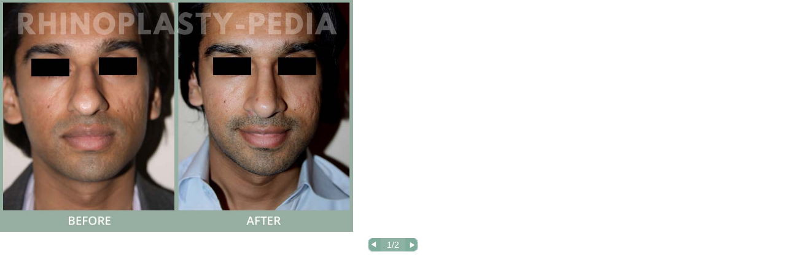

--- FILE ---
content_type: text/html; charset=UTF-8
request_url: https://www.rhinoplasty-pedia.com/gallery-set42/
body_size: 774
content:
	<!DOCTYPE html PUBLIC "-//W3C//DTD XHTML 1.0 Transitional//EN" "http://www.w3.org/TR/xhtml1/DTD/xhtml1-transitional.dtd">
	<html xmlns="http://www.w3.org/1999/xhtml">
	<head>
	<meta http-equiv="Content-Type" content="text/html; charset=utf-8" />
	<META NAME="ROBOTS" CONTENT="NOINDEX, NOFOLLOW">
	<title></title>
	<script type="text/javascript" src="/js/jquery-min.js"></script></head>
	<body>
	
<div class="images">
<p><img decoding="async" id="img-1" src="/images/male-42-1.jpg" alt="rhinoplasty male patient before and after photo set 50" /><br />
<img decoding="async" id="img-2" src="/images/male-42-2.jpg" alt="rhinoplasty male patient before and after photo set 51" /></p>
</div>

<div class="nav1">
	<span class="prev">prev</span>
    <span class="quant"></span>
    <span class="next">next</span>
</div>
<style>
body{
	padding:0;
	margin:0;
}
#description {
	clear: both;
	width: 560px;
	margin-left: 10px;
	margin-right: 10px;
	text-align: justify;
	padding: 15px 20px;
	margin: 10px 0 10px 0;
	background: #eeeeee;
	color: #464343;
	font-family: Myriad, Verdana, Arial, Helvetica, sans-serif;
	line-height: 20px;
	font-size: 12px;
}

.images{
	width:575px;
	min-height: 378px;
	position:relative;
	overflow:hidden;
}


.images img{
	display:none;
	position:absolute;
	top:0;
	left:0;
	border: 0;
	width: 575px;
	height:378px;
}
.nav1{
	width: 80px;
	display: block;
	margin: 10px  auto;
	height: 22px;
	background: url(/images/nav-bg.png) no-repeat;
}
.quant{
	width: 40px;
	padding: 5px 0;
	font-family: Myriad, Verdana, Arial, Helvetica, sans-serif;
	display: block;
	font-size: 14px;
	line-height: 12px;
	text-align: center;
	float: left;
	color: #fff;
}
.prev {
	display: block;
	float: left;
	height: 22px;
	margin-top: 0px;
	overflow: hidden;
	width: 20px;
	text-indent: -10000px;
}
.next {
	display: block;
	float: left;
	height: 22px;
	margin-top: 0px;
	overflow: hidden;
	width: 20px;
	text-indent: -10000px;
}
@media screen and (max-width: 540px) {
	.images, 
	.images img {
		width: 100% !important;	
		height: auto !important;
	}
}
@media screen and (max-width: 440px) {
	.images {
		min-height: 270px !important;
	}
}
@media screen and (max-width: 420px) {
	.images {
		min-height: 245px !important;
	}
}
</style>
<script>
	var colslides;
	var currentslide;
	var nextslide;

	function changeSlide(){
		nextslide = currentslide + 1;
		if(currentslide == colslides){
			nextslide = 1;
		}
		$('#img-' + currentslide).fadeOut(400);
		$('#img-' + nextslide).fadeIn(400);
		currentslide = nextslide;
		$('.quant').html(currentslide+"/"+colslides);
	}
	
$(document).ready(function() {	
	colslides = $(".images img").length;
	$('#img-1').fadeIn(400);
	currentslide = 1;
	$('.quant').html(currentslide+"/"+colslides);
	$('.prev').click(function(e){
		nextslide = currentslide - 1;
		if(currentslide == 1){
			nextslide = colslides;
		}
		$('#img-' + currentslide).fadeOut(400);
		$('#img-' + nextslide).fadeIn(400);
		currentslide = nextslide;
		$('.quant').html(currentslide+"/"+colslides);
	});
	$('.next').click(function(e){
		nextslide = currentslide + 1;
		if(currentslide == colslides){
			nextslide = 1;
		}
		$('#img-' + currentslide).fadeOut(400);
		$('#img-' + nextslide).fadeIn(400);
		currentslide = nextslide;
		$('.quant').html(currentslide+"/"+colslides);
	});
	
})
</script>
	</body>
	</html>
